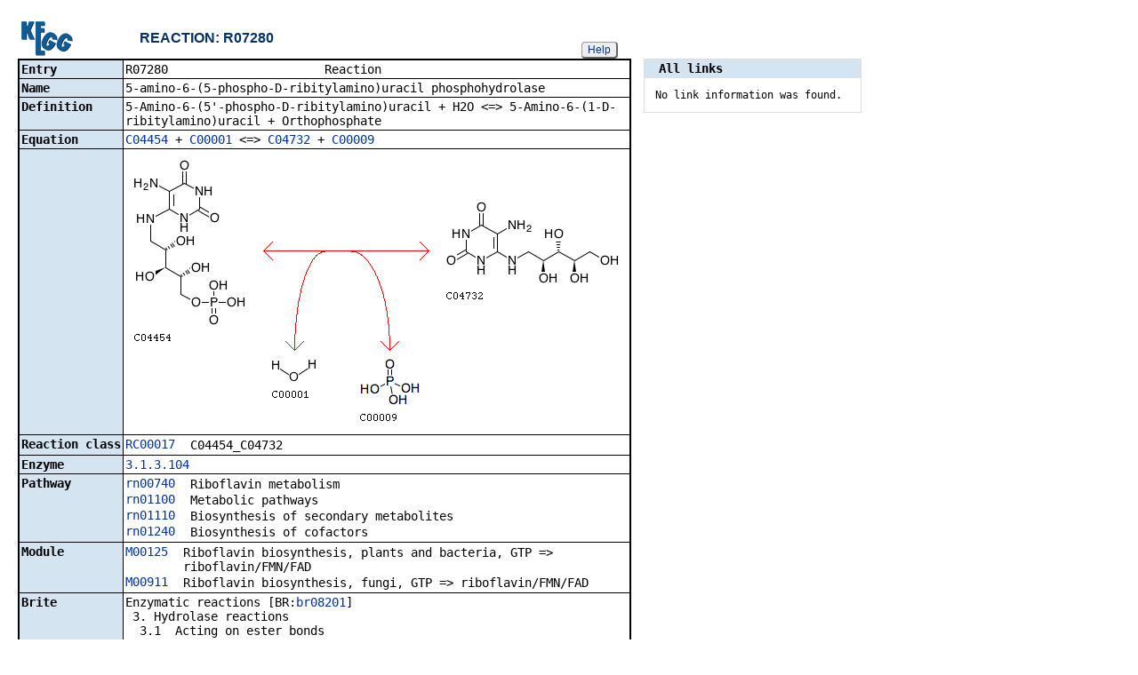

--- FILE ---
content_type: text/html; charset=utf-8
request_url: https://www.genome.jp/dbget-bin/www_bget?rn:R07280
body_size: 11137
content:
<!doctype html>
<html><head>
<title>KEGG REACTION: R07280</title>
<link type="text/css" rel="stylesheet" href="/css/gn2.css?1762019452">
<link type="text/css" rel="stylesheet" href="/css/bget.css?1762019452">
<meta name="viewport" content="width=device-width, initial-scale=1.0">
<link type="text/css" rel="stylesheet" href="/css/bgetm.css?1762019452" media="only screen and (max-width: 768px)">
<style>.kcfd{display:none;}</style>
<script>
<!--
var getElementsByClassName = document.getElementsByClassName ?
  function (cl){
    return document.getElementsByClassName(cl);
  } :
  function (cl){
    var elms = [];
    var objs = document.getElementsByTagName('*');
    for(var i=0;i<objs.length;i++){
      var obj = objs[i];
      if(obj.className == cl){
        elms.push(obj);
      }
    }
    return elms;
  };
function toggleField(clk,cl,show,hide){
  var objs = getElementsByClassName(cl);
  for(var i=0;i<objs.length;i++){
    var obj = objs[i];
    if(!obj.style.display||obj.style.display == 'none'){
      obj.style.display = 'block';
      clk.innerHTML = '&nbsp;&laquo; '+hide;
    }
    else{
      obj.style.display = 'none';
      clk.innerHTML = '&nbsp;&raquo; '+show;
    }
  }
}
function toggleData(bobj,e){
  var id = bobj.id.replace(/[^0-9]/g,'');
  var dt = document.getElementById('kcfd'+id);
  e.preventDefault();
  if(!dt.style.display||dt.style.display == 'none'){
    document.getElementById('kcfb'+id).innerHTML = 'Hide';
    dt.style.display = 'block';
  }
  else{
    document.getElementById('kcfb'+id).innerHTML = 'Show';
    dt.style.display = 'none';
  }
}
function btn(bobj,img) {
  bobj.src = "/Fig/bget/button_" + img + ".gif";
}
function btn_e(e) {
  e = e || event;
  var obj = e.target;
  var img = e.target.src;
  var img_base = img.replace(/\\/g,'/').replace(/(b|bd|bh)\.gif$/,'');
  if(e.type == 'mousedown'||e.type == 'touchstart'){
    obj.src = img_base +'bd.gif';
  }
  else if(e.type == 'mouseover'){
    obj.src = img_base +'bh.gif';
  }
  else if(e.type == 'mouseup'||e.type == 'touchend'){
    obj.src = img_base +'b.gif';
  }
  else if(e.type == 'mouseout'){
    obj.src = img_base +'b.gif';
  }
}
function init(){
  for(var i=1;i<=1;i++){
    if(document.getElementById('kcfb'+i)){
      document.getElementById('kcfb'+i).onclick = function(e){toggleData(this,e);};
    }
  }
}
function Link_XtrctSeq2(form) {
    var dna_from;
    var dna_to;
    var dna_len;
    var plus_up   = Number(form.XtrctSeq_UP.value) ;
    var plus_down = Number(form.XtrctSeq_DOWN.value);
    var vector    = Number(form.VECTOR.value);
    var org       = form.ORG.value;
    var chr       = form.CHR.value;
    var kid       = form.KEGGID.value;
    var url;

    if (plus_up == 0 && plus_down == 0) {
      url = "/entry/-f+-n+n+" + kid;
    }
    else {
  if (vector == 1) {
      dna_from  = Number(form.FROM.value)  - plus_up;
      dna_to    = Number(form.TO.value) + plus_down;
  } else {
      dna_from  = Number(form.FROM.value)  - plus_down;
      dna_to    = Number(form.TO.value) + plus_up;
  }

  url = "/dbget-bin/cut_sequence_genes.pl?FROM=" + dna_from + "&TO=" + dna_to +"&VECTOR=" + vector + "&ORG=" + org;
  if (chr) url += "&CHR=" + chr;
    }
    //window.open( url, "_self" );
    location.href = url;
}
function go_taxonomy(form,params){
  for(var key in params){
    if(form[key]){
      form.setAttribute(key,params[key]);
    }
    else{
      var obj = document.createElement('input');
      obj.setAttribute('type','hidden');
      obj.setAttribute('name',key);
      obj.setAttribute('value',params[key]);
      form.appendChild(obj);
    }
  }
  form.submit();
}
window.onload=function(){window.focus();init();};
//--->
</script>

</head>
<body>
<div>

<table border=0 cellpadding=0 cellspacing=0><tr><td>
<table border=0 cellpadding=0 cellspacing=0 width="675"><tr><td width=70><a href="/kegg/kegg2.html"><img align="middle" alt="KEGG" border=0 src="/Fig/bget/kegg2.gif"></a></td><td>&nbsp;&nbsp;&nbsp;</td><td><a name="reaction:R07280"></a><font class="title2">REACTION: R07280</font></td><td class="tar vbot"><button class="btn" onclick="javascript:void(window.open(&#39;/kegg/document/help_bget_reaction.html&#39;,&#39;KEGG_Help&#39;,&#39;toolbar=no,location=no,directories=no,width=720,height=640,resizable=yes,scrollbars=yes&#39;));return false;">Help</button></td></tr></table><form method="post" action="/entry/" enctype="application/x-www-form-urlencoded" id="form1" name="form1"></form><table class="w1" width="650">
<tr>
<td class="fr2 w1">
<table width="650" class="w2">

<tr><th class="th20 deft tal vmid"><span class="nowrap">Entry</span></th>
<td class="td20 defd"><table class="w1" width="100%"><tr><td class="tal pd0"><code><span class="nowrap">R07280&nbsp;&nbsp;&nbsp;&nbsp;&nbsp;&nbsp;&nbsp;&nbsp;&nbsp;&nbsp;&nbsp;&nbsp;&nbsp;&nbsp;&nbsp;&nbsp;&nbsp;&nbsp;&nbsp;&nbsp;&nbsp;&nbsp;Reaction&nbsp;&nbsp;&nbsp;&nbsp;&nbsp;&nbsp;&nbsp;&nbsp;&nbsp;&nbsp;&nbsp;&nbsp;&nbsp;&nbsp;&nbsp;&nbsp;&nbsp;&nbsp;&nbsp;&nbsp;&nbsp;&nbsp;&nbsp;&nbsp;&nbsp;&nbsp;&nbsp;&nbsp;&nbsp;&nbsp;&nbsp;<br>
</span></code></td></tr></table></td></tr>


<tr><th class="th21 deft tal vtop"><span class="nowrap">Name</span></th>
<td class="td21 defd"><div class="cel"><div class="cel">5-amino-6-(5-phospho-D-ribitylamino)uracil phosphohydrolase<br>
</div></div></td></tr>


<tr><th class="th20 deft tal vtop"><span class="nowrap">Definition</span></th>
<td class="td20 defd"><div class="cel"><div class="cel">5-Amino-6-(5'-phospho-D-ribitylamino)uracil + H2O &lt;=&gt; 5-Amino-6-(1-D-ribitylamino)uracil + Orthophosphate<br>
</div></div></td></tr>


<tr><th class="th21 deft tal vtop"><span class="nowrap">Equation</span></th>
<td class="td21 defd"><div class="cel"><a href="/entry/C04454">C04454</a> + <a href="/entry/C00001">C00001</a> &lt;=&gt; <a href="/entry/C04732">C04732</a> + <a href="/entry/C00009">C00009</a><br>
</div></td></tr>


<tr><th class="th20 deft tal vtop"><span class="nowrap"></span></th>
<td class="td20 defd"><a href="/Fig/reaction/R07280.gif"><img border=0 name="img0" align="bottom" src="/Fig/reaction/R07280.gif" style="max-width:600px"></a></td></tr>


<tr><th class="th21 deft tal vtop"><span class="nowrap">Reaction class</span></th>
<td class="td21 defd"><table class="w1"><tr><td class="vtop pd0"><span class="nowrap"><a href="/entry/RC00017">RC00017</a>&nbsp;&nbsp;</span></td><td>C04454_C04732</td></tr></table></td></tr>


<tr><th class="th20 deft tal vtop"><span class="nowrap">Enzyme</span></th>
<td class="td20 defd"><div class="cel"><a href="/entry/3.1.3.104">3.1.3.104</a><br>
</div></td></tr>


<tr><th class="th21 deft tal vtop"><span class="nowrap">Pathway</span></th>
<td class="td21 defd"><table class="w1"><tr><td class="vtop pd0"><span class="nowrap"><a href="/pathway/rn00740+R07280">rn00740</a>&nbsp;&nbsp;</span></td><td>Riboflavin metabolism</td></tr></table><table class="w1"><tr><td class="vtop pd0"><span class="nowrap"><a href="/pathway/rn01100+R07280">rn01100</a>&nbsp;&nbsp;</span></td><td>Metabolic pathways</td></tr></table><table class="w1"><tr><td class="vtop pd0"><span class="nowrap"><a href="/pathway/rn01110+R07280">rn01110</a>&nbsp;&nbsp;</span></td><td>Biosynthesis of secondary metabolites</td></tr></table><table class="w1"><tr><td class="vtop pd0"><span class="nowrap"><a href="/pathway/rn01240+R07280">rn01240</a>&nbsp;&nbsp;</span></td><td>Biosynthesis of cofactors</td></tr></table></td></tr>


<tr><th class="th20 deft tal vtop"><span class="nowrap">Module</span></th>
<td class="td20 defd"><table class="w1"><tr><td class="vtop pd0"><span class="nowrap"><a href="/module/M00125+R07280">M00125</a>&nbsp;&nbsp;</span></td><td>Riboflavin biosynthesis, plants and bacteria, GTP =&gt; riboflavin/FMN/FAD</td></tr></table><table class="w1"><tr><td class="vtop pd0"><span class="nowrap"><a href="/module/M00911+R07280">M00911</a>&nbsp;&nbsp;</span></td><td>Riboflavin biosynthesis, fungi, GTP =&gt; riboflavin/FMN/FAD</td></tr></table></td></tr>


<tr><th class="th21 deft tal vtop"><span class="nowrap">Brite</span></th>
<td class="td21 defd"><div class="cel"><span class="nowrap">Enzymatic reactions [BR:<a href="/brite/br08201+R07280">br08201</a>]<br>
&nbsp;3. Hydrolase reactions<br>
&nbsp;&nbsp;3.1&nbsp;&nbsp;Acting on ester bonds<br>
&nbsp;&nbsp;&nbsp;3.1.3&nbsp;&nbsp;Phosphoric-monoester hydrolases<br>
&nbsp;&nbsp;&nbsp;&nbsp;3.1.3.104<br>
&nbsp;&nbsp;&nbsp;&nbsp;&nbsp;R07280&nbsp;&nbsp;5-Amino-6-(5'-phospho-D-ribitylamino)uracil + H2O &lt;=&gt; 5-Amino-6-(1-D-ribitylamino)uracil + Orthophosphate<br>
</span></div><button class="btn" onclick="location.href='/kegg-bin/search_brite?option=-a&amp;search_string=R07280';return false;">BRITE hierarchy</button></td></tr>


<tr><th class="th20 deft tal vtop"><span class="nowrap">Orthology</span></th>
<td class="td20 defd"><table class="w1"><tr><td class="vtop pd0"><span class="nowrap"><a href="/entry/K20860">K20860</a>&nbsp;&nbsp;</span></td><td>FMN hydrolase / 5-amino-6-(5-phospho-D-ribitylamino)uracil phosphatase [EC:<a href="/entry/3.1.3.102">3.1.3.102</a> <a href="/entry/3.1.3.104">3.1.3.104</a>]</td></tr></table><table class="w1"><tr><td class="vtop pd0"><span class="nowrap"><a href="/entry/K20861">K20861</a>&nbsp;&nbsp;</span></td><td>FMN hydrolase / 5-amino-6-(5-phospho-D-ribitylamino)uracil phosphatase [EC:<a href="/entry/3.1.3.102">3.1.3.102</a> <a href="/entry/3.1.3.104">3.1.3.104</a>]</td></tr></table><table class="w1"><tr><td class="vtop pd0"><span class="nowrap"><a href="/entry/K20862">K20862</a>&nbsp;&nbsp;</span></td><td>FMN hydrolase / 5-amino-6-(5-phospho-D-ribitylamino)uracil phosphatase [EC:<a href="/entry/3.1.3.102">3.1.3.102</a> <a href="/entry/3.1.3.104">3.1.3.104</a>]</td></tr></table><table class="w1"><tr><td class="vtop pd0"><span class="nowrap"><a href="/entry/K21063">K21063</a>&nbsp;&nbsp;</span></td><td>5-amino-6-(5-phospho-D-ribitylamino)uracil phosphatase [EC:<a href="/entry/3.1.3.104">3.1.3.104</a>]</td></tr></table><table class="w1"><tr><td class="vtop pd0"><span class="nowrap"><a href="/entry/K21064">K21064</a>&nbsp;&nbsp;</span></td><td>5-amino-6-(5-phospho-D-ribitylamino)uracil phosphatase [EC:<a href="/entry/3.1.3.104">3.1.3.104</a>]</td></tr></table><table class="w1"><tr><td class="vtop pd0"><span class="nowrap"><a href="/entry/K22912">K22912</a>&nbsp;&nbsp;</span></td><td>5-amino-6-(5-phospho-D-ribitylamino)uracil phosphatase [EC:<a href="/entry/3.1.3.104">3.1.3.104</a>]</td></tr></table></td></tr>


<tr><th class="th21 deft tal vtop"><span class="nowrap">Other DBs</span></th>
<td class="td21 defd"><table class="w1"><tr><td class="vtop pd0"><span class="nowrap">RHEA:&nbsp;</span></td><td><a href="https://www.rhea-db.org/reaction?id=25200">25200</a></td></tr></table></td></tr>

</table></td></tr></table>
<br></td><td class="vtop"><div class="aw" style="margin-top:46px;"><div class="fm at th20">&nbsp;&nbsp;All links&nbsp;&nbsp;</div>
<div class="fm"><pre class="fm" style="margin-left:1em">
No link information was found.   
</pre>
</div></div>
</td></tr></table>


<a href="/dbget/">DBGET</a> integrated database retrieval system</div>

</body>
</html>
